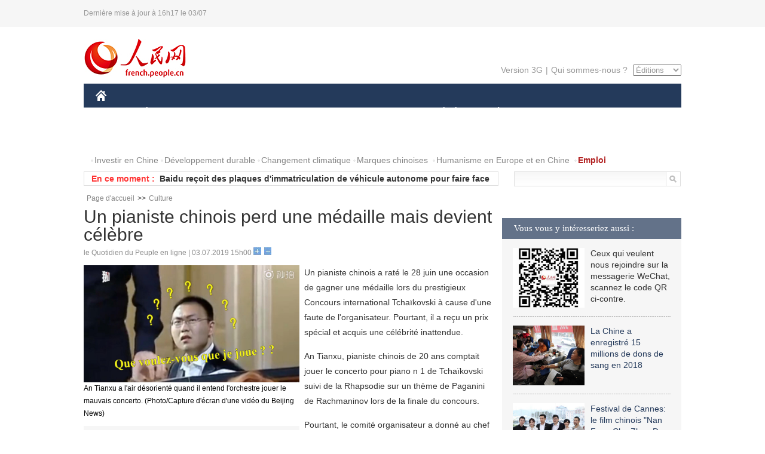

--- FILE ---
content_type: text/html
request_url: http://french.peopledaily.com.cn/Culture/n3/2019/0703/c31358-9594240.html
body_size: 8152
content:
<!DOCTYPE html PUBLIC "-//W3C//DTD XHTML 1.0 Transitional//EN" "http://www.w3.org/TR/xhtml1/DTD/xhtml1-transitional.dtd">
<html xmlns="http://www.w3.org/1999/xhtml">
<head>
<meta http-equiv="content-type" content="text/html;charset=UTF-8"/>
<meta http-equiv="Content-Language" content="utf-8" />
<meta content="all" name="robots" />
<title>Un pianiste chinois perd une médaille mais devient célèbre</title>
<meta name="copyright" content="" />
<meta name="description" content="Un pianiste chinois a raté le 28 juin une occasion de gagner une médaille lors du prestigieux Concours international Tchaïkovski à cause d'une faute de l'organisateur. Pourtant, il a reçu un prix spécial et acquis une célébrité inattendue." />
<meta name="keywords" content="musique,pianiste,concert,piano" />
<meta name="filetype" content="0" />
<meta name="publishedtype" content="1" />
<meta name="pagetype" content="1" />
<meta name="catalogs" content="F_31358" />
<meta name="contentid" content="F_9594240" />
<meta name="publishdate" content="2019-07-03" />
<meta name="author" content="F_300822" />
<meta name="source" content="Source:le Quotidien du Peuple en ligne Original" />
<meta name="editor" content="F_300822">
<meta name="sourcetype" content="10">
<link href="/img/2014frenchpd/page.css" type="text/css" rel="stylesheet" media="all" />
<meta name="viewport" content="width=device-width,initial-scale=1.0,minimum-scale=1.0,maximum-scale=1.0">
<!--[if IE]>
<link href="/img/2014frenchpd/hack_ie.css" type="text/css" rel="stylesheet" rev="stylesheet" media="all" />
<![endif]-->
<!--[if IE 6]>
<link href="/img/2014frenchpd/hack_ie6.css" type="text/css" rel="stylesheet" rev="stylesheet" media="all" />
<![endif]-->
<script type="text/javascript">
function doZoom(size){
	document.getElementById('p_content').style.fontSize=size+'px'
return false;
}
</script>
<script src="/img/2011english/jquery-1.7.1.min.js" type="text/javascript"></script>
<script src="/img/2014frenchpd/js/jquery.jdt.js" type="text/javascript"></script>
<script src="/img/2014frenchpd/js/nav.js" type="text/javascript"></script>
<script src="/img/2014frenchpd/js/tab.js" type="text/javascript"></script>
<script src="/img/2014frenchpd/js/jdt.js" type="text/javascript"></script>
</head>
<body>
<!--header-->
<div class="header clear none_320"><p><span>Dernière mise à jour à 16h17 le 03/07</span></p></div>
<!--nav-->
<div class="w1000 nav nav_3 oh clear">
	<div class="fl"><a href="http://french.peopledaily.com.cn/" target="_blank"><img src="/img/2014frenchpd/images/logo.jpg" alt="" /></a></div>
    <div class="fr none_320">
        <div class="nav_2 clear"><a href="http://french.people.com.cn/mobile/" target="_blank">Version 3G</a>|<a href="http://french.peopledaily.com.cn/209354/311716/index.html" target="_blank">Qui sommes-nous ?</a>
       	  <select onchange="window.location.href=this.value"> 
  				<option>Éditions</option>
<option value="http://www.people.com.cn/">中文简体</option>
<option value="http://english.people.com.cn/">English</option>
<option value="http://j.peopledaily.com.cn/">日本語</option> 
<option value="http://spanish.people.com.cn/">Español</option>
<option value="http://russian.people.com.cn/">Русский</option>
<option value="http://arabic.people.com.cn/">عربي</option>
<option value="http://kr.people.com.cn/">한국어</option>
<option value="http://german.people.com.cn/">Deutsch</option>
<option value="http://portuguese.people.com.cn/">Português</option>
			</select>
        </div>
    </div>
</div>
<div class="headerbg none_320">
	<div id="header">
		<a class="logo" href="http://french.peopledaily.com.cn/"><img src="/img/2014frenchpd/images/home.jpg" /></a>
		<!--nav-->
		<div id="nav">
			<a href="http://french.peopledaily.com.cn/Chine/" class="nav-link">CHINE</a>
<a href="http://french.peopledaily.com.cn/Economie/index.html" class="nav-link">ÉCONOMIE</a>
<a href="http://french.peopledaily.com.cn/International/index.html" class="nav-link">MONDE</a>
<a href="http://french.peopledaily.com.cn/Afrique/index.html" class="nav-link">AFRIQUE</a>
<a href="http://french.peopledaily.com.cn/Sci-Edu/index.html" class="nav-link">SCIENCE</a>
<a href="http://french.peopledaily.com.cn/Culture/index.html" class="nav-link">CULTURE</a>
<a href="http://french.peopledaily.com.cn/VieSociale/index.html" class="nav-link">SOCIÉTÉ</a>
<a href="http://french.peopledaily.com.cn/96851/index.html" class="nav-link">PLANÈTE</a>
<a href="http://french.peopledaily.com.cn/Sports/index.html" class="nav-link">SPORT</a>
<a href="http://french.peopledaily.com.cn/Tourisme/index.html" class="nav-link">TOURISME</a>
<a href="http://french.peopledaily.com.cn/Horizon/index.html" class="nav-link">OPINION</a>
<a href="http://french.peopledaily.com.cn/Photos/index.html" class="nav-link">PHOTOS</a>
<a href="http://french.peopledaily.com.cn/31966/414308/index.html" class="nav-link">VIDEOS</a>

		</div>
	</div>
</div>
<div class="w1000 nav3 clear none_320"><span><a href="a" target="_blank"></a></span><a href="http://french.peopledaily.com.cn/31966/311720/313675/index.html" target="_blank">Investir en Chine</a><a href="http://french.peopledaily.com.cn/31966/311720/311721/index.html" target="_blank">Développement durable</a><a href="http://french.peopledaily.com.cn/31966/311720/311722/index.html" target="_blank">Changement climatique</a><a href="http://french.peopledaily.com.cn/31966/311145/index.html" target="_blank">Marques chinoises</a>
<a href="http://french.peopledaily.com.cn/31966/311720/311744/index.html" target="_blank">Humanisme en Europe et en Chine</a>
<a href="http://french.peopledaily.com.cn/n3/2018/0920/c4-9502271.html" target="_blank"><span style="color: #b22222"><strong>Emploi</strong></span></a></div>
<div class="w1000 nav4 oh clear none_320">
  	<div class="fl">
    	<span>En ce moment :</span>
        <ul id="lun"><li><a href='/Sports/n3/2019/0703/c31359-9594249.html' target=_blank>La Chinoise Zhang Shuai se qualifie pour le second tour à Wimbledon</a></li>
<li><a href='/VieSociale/n3/2019/0703/c31360-9594243.html' target=_blank>Baidu reçoit des plaques d'immatriculation de véhicule autonome pour faire face aux situations routières complexes</a></li>
<li><a href='/Culture/n3/2019/0703/c31358-9594240.html' target=_blank>Un pianiste chinois perd une médaille mais devient célèbre</a></li>
<li><a href='/Afrique/n3/2019/0703/c96852-9594199.html' target=_blank>Libye : 40 morts dans une frappe aérienne contre un centre de migrants à Tripoli</a></li>
<li><a href='/Afrique/n3/2019/0703/c96852-9594198.html' target=_blank>Maroc : mise en place d'un système national d'enregistrement des causes de décès</a></li>
<li><a href='/Afrique/n3/2019/0703/c96852-9594180.html' target=_blank>Une entreprise d'assurance chinoise assure 46 milliards de dollars d'affaires à des sociétés chinoises en Afrique</a></li>
<li><a href='/Afrique/n3/2019/0703/c96852-9594165.html' target=_blank>Le président sénégalais affirme sa volonté de veiller à la préservation des "intérêts vitaux" du pays dans les contrats pétroliers et gaziers</a></li>
<li><a href='/Afrique/n3/2019/0703/c96852-9594158.html' target=_blank>Niger : inauguration d'une "voie express" à Niamey reliant l'aéroport au centre-ville, en vue du sommet de l'UA</a></li>
<li><a href='/Afrique/n3/2019/0703/c96852-9594147.html' target=_blank>La Chine fait un don d'équipements à des centres de formation professionnelle au Burkina Faso</a></li>
<li><a href='/Economie/n3/2019/0703/c31355-9594135.html' target=_blank>70 ans d'économie de la Chine en chiffres : de la pauvreté et de la faiblesse à la prospérité et à la puissance</a></li>

</ul>
<script type="text/javascript">
function wzlun(){
var container=document.getElementById("lun");
container.appendChild(container.firstChild);
}
setInterval("wzlun()",3000);
</script>
	</div>
    <div class="fr"><form action="http://search.people.com.cn/language/search.do" name="searchForm" method="post" target="_blank">
				<input type="hidden" name="dateFlag" value="false" />
				<input type="hidden" name="siteName" value="french"/>
				<input type="hidden" name="pageNum" value="1">
                <input type="text" name="keyword" id="keyword" class="on" value="" /><input type="image" name="button" id="button" value="search" src="/img/2014frenchpd/images/icon1.jpg" align="absmiddle" />
            	</form></div>
</div>
<!--d2nav-->
<div class="w1000 d2nav clear"><a href="http://french.peopledaily.com.cn/" class="clink">Page d'accueil</a>&gt;&gt;<a href="http://french.peopledaily.com.cn/Culture/" class="clink">Culture</a></div>
<!--d2 p1-->
<div class="w1000 d2_content wb_content oh clear">
	<div class="d2_left wb_left fl">
    	<h1>Un pianiste chinois perd une médaille mais devient célèbre</h1>
        <div class="wb_1 txt_t clear">le Quotidien du Peuple en ligne | 03.07.2019 15h00 <input type="button" class="t1" onclick="return doZoom(16)"><input type="button" class="t2" onclick="return doZoom(14)"></div>
        <div class="wbbox clear">
        	<div class="fl">
            	<div class="wb_3 clear"><table width='450' cellspacing=0 cellpadding=3 align=center><tr><td align='center'><img src="/NMediaFile/2019/0703/FOREIGN201907031501000051500048136.jpg" alt="Un pianiste chinois perd une médaille mais devient célèbre"></td></tr><tr><td class="picdesc" align=center><font color='#000000'>An Tianxu a l'air désorienté quand il entend l'orchestre jouer le mauvais concerto. (Photo/Capture d'écran d'une vidéo du Beijing News)</font></td></tr></table><div></div></div>
            	<div class="wb_2 none_320">
<h3>À lire aussi :</h3>
<ul class="list_12 clear"><li><a href="/Culture/n3/2019/0621/c31358-9590471.html" target=_blank>La Fête de la Musique 2019 est arrivée en Chine</a></li><li><a href="/Culture/n3/2019/0618/c31358-9589004.html" target=_blank>La comédie musicale française &quot;Roméo and Juliette&quot; en tournée en Chine</a></li><li><a href="/Culture/n3/2019/0618/c31358-9588994.html" target=_blank>La comédie musicale française &quot;Notre Dame de Paris&quot; sera mise en scène en Chine</a></li><li><a href="/Culture/n3/2019/0612/c31358-9586929.html" target=_blank>Le concours Chopin de piano se tiendra du 19 octobre au 2 novembre à Beijing</a></li><li><a href="/Culture/n3/2019/0202/c31358-9543584.html" target=_blank>L'Orchestre chinois de Suzhou en représentation à Budapest en Hongrie </a></li></ul>
                </div>
            </div>
            <div id="p_content"><p>
	Un pianiste chinois a raté le 28 juin une occasion de gagner une médaille lors du prestigieux Concours international Tchaïkovski à cause d'une faute de l'organisateur. Pourtant, il a reçu un prix spécial et acquis une célébrité inattendue.</p>
<p>
	An Tianxu, pianiste chinois de 20 ans comptait jouer le concerto pour piano n 1 de Tchaïkovski suivi de la Rhapsodie sur un thème de Paganini de Rachmaninov lors de la finale du concours.</p>
<p>
	Pourtant, le comité organisateur a donné au chef et son orchestre un faux ordre. En conséquence, quand la performance a commencé, l'orchestre a joué la pièce de Rachmaninov alors qu'An attendait la pièce de Tchaïkovski et le jeune pianiste a raté le signe lors de la partie d'introduction.</p>
<p>
	Il s'est aussitôt rendu compte que l'orchestre jouait une autre pièce de musique et rattrapé les notes en quelques secondes.</p>
<p>
	Le comité a demandé à An de rejouer mais il a refusé. En conséquence, il n'a reçu que le 4e prix.</p>
<p>
	Le Concours international Tchaïkovski a quant à lui publié une déclaration critiquant l'« erreur grossière » du membre du personnel, qui a été déjà licencié.</p>
<p>
	En outre, une vidéo montrant le visage confus d'An est devenue virale sur les réseaux sociaux chinois le week-end dernier.&nbsp;</p>
</div>
            
            <div class="wb_10">(Rédacteurs :Gao&nbsp;Ke, Yishuang&nbsp;Liu)</div>
        </div>
        <div class="wb_9 oh" >
        	<div class="on1 clear">Partagez cet article sur :</div>
            <div class="on2 clear">
            	<div class="bdsharebuttonbox"><a href="#" class="bds_fbook" data-cmd="fbook" title="分享到Facebook"></a><a href="#" class="bds_twi" data-cmd="twi" title="分享到Twitter"></a><a href="#" class="bds_tsina" data-cmd="tsina" title="分享到新浪微博"></a><a href="#" class="bds_people" data-cmd="people" title="分享到人民微博"></a><a href="#" class="bds_renren" data-cmd="renren" title="分享到人人网"></a><a href="#" class="bds_weixin" data-cmd="weixin" title="分享到微信"></a></div>
				<script type="text/javascript">window._bd_share_config={"common":{"bdSnsKey":{},"bdText":"","bdMini":"2","bdMiniList":false,"bdPic":"","bdStyle":"0","bdSize":"32"},"share":{}};with(document)0[(getElementsByTagName('head')[0]||body).appendChild(createElement('script')).src='http://bdimg.share.baidu.com/static/api/js/share.js?v=89860593.js?cdnversion='+~(-new Date()/36e5)];
				</script>
            </div>
            
        </div>
        <div class="wb_4 clearfix none_320" >
        	<div class="fl">
            	<h3 class="p1_8 clear">Culture & sports</h3>
                
                <ul class="list_12 p1_2 clear"><li><a href='/Sports/n3/2019/0703/c31359-9594249.html' target=_blank>La Chinoise Zhang Shuai se qualifie pour le second tour à Wimbledon</a></li>
<li><a href='/Culture/n3/2019/0703/c31358-9594240.html' target=_blank>Un pianiste chinois perd une médaille mais devient célèbre</a></li>
<li><a href='/Culture/n3/2019/0702/c31358-9593719.html' target=_blank>Présélection belge de la 12e édition du concours "Passerelle vers le chinois" ouvert aux lycéens du monde</a></li>
<li><a href='/Sports/n3/2019/0702/c31359-9593715.html' target=_blank>Beijing ouvre un centre de sports d'hiver gratuit pour les habitants</a></li>
<li><a href='/Sports/n3/2019/0701/c31359-9593445.html' target=_blank>La star de la NBA James Harden arrêtée par la police routière à Shanghai</a></li>

</ul>
            </div>
            <div class="fr">
            	<h3 class="p1_8 clear">Faits divers</h3>
                
                <ul class="list_12 p1_2 clear"><li><a href='/VieSociale/n3/2019/0703/c31360-9594243.html' target=_blank>Baidu reçoit des plaques d'immatriculation de véhicule autonome pour faire face aux situations routières complexes</a></li>
<li><a href='/VieSociale/n3/2019/0703/c31360-9594096.html' target=_blank>Beijing et le Hebei conjuguent leurs efforts pour la sécurité de l'eau potable</a></li>
<li><a href='/VieSociale/n3/2019/0703/c31360-9594094.html' target=_blank>Chine : lancement d'une campagne visant à protéger la sécurité des données</a></li>
<li><a href='/VieSociale/n3/2019/0703/c31360-9594089.html' target=_blank>La Chine réalise des progrès dans la prévention et le contrôle de la peste porcine africaine</a></li>
<li><a href='/VieSociale/n3/2019/0702/c31360-9593859.html' target=_blank>L'évaporation de l'eau du lac salé de Yuncheng révèle des couleurs vives</a></li>

</ul>
            </div>
        </div>
      	<div class="d2_1 wb_5 oh clear">
            <h2>À découvrir également :</h2>
            <ul><li><a href="http://french.peopledaily.com.cn/Culture/n3/2019/0608/c31358-9585973.html" target=_blank><img src="/NMediaFile/2019/0612/FOREIGN201906121530483507081319852.jpg" width="150" height="75"/></a><a href="http://french.peopledaily.com.cn/Culture/n3/2019/0608/c31358-9585973.html" target=_blank>Les « animateurs dégustateurs » offrent un festin visuel aux internautes</a></li>
<li><a href="http://french.peopledaily.com.cn/Culture/n3/2019/0520/c31358-9579718.html" target=_blank><img src="/NMediaFile/2019/0523/FOREIGN201905231508100727422103786.jpg" width="150" height="75"/></a><a href="http://french.peopledaily.com.cn/Culture/n3/2019/0520/c31358-9579718.html" target=_blank><font size="1">Les valeurs culturelles de la Journée internationale des musées dans une perspective mondiale</font></a></li>
<li><a href="http://french.peopledaily.com.cn/Culture/n3/2019/0520/c31358-9579719.html" target=_blank><img src="/NMediaFile/2019/0523/FOREIGN201905231509280175229942745.jpg" width="150" height="75"/></a><a href="http://french.peopledaily.com.cn/Culture/n3/2019/0520/c31358-9579719.html" target=_blank>Le festival gastronomique présente la diversité culturelle en Asie</a></li>
<li><a href="http://french.peopledaily.com.cn/Culture/n3/2019/0517/c31358-9579231.html" target=_blank><img src="/NMediaFile/2019/0523/FOREIGN201905231507145443489761639.jpg" width="150" height="75"/></a><a href="http://french.peopledaily.com.cn/Culture/n3/2019/0517/c31358-9579231.html" target=_blank>Mort à 102 ans de I.M. Pei, l'architecte de la pyramide du Louvre</a></li>
<li><a href="http://french.peopledaily.com.cn/Culture/n3/2019/0517/c31358-9579106.html" target=_blank><img src="/NMediaFile/2019/0523/FOREIGN201905231506387401825509884.jpg" width="150" height="75"/></a><a href="http://french.peopledaily.com.cn/Culture/n3/2019/0517/c31358-9579106.html" target=_blank>Ouverture du Défilé des civilisations asiatiques à Beijing
</a></li>
<li><a href="http://french.peopledaily.com.cn/Culture/n3/2019/0430/c31358-9574279.html" target=_blank><img src="/NMediaFile/2019/0430/FOREIGN201904301353332854633402014.jpg" width="150" height="75"/></a><a href="http://french.peopledaily.com.cn/Culture/n3/2019/0430/c31358-9574279.html" target=_blank>Vous voulez taper l'ancienne écriture ossécaille chinoise ? Aujourd'hui c'est possible !
</a></li>
<li><a href="http://french.peopledaily.com.cn/Culture/n3/2019/0418/c31358-9568610.html" target=_blank><img src="/NMediaFile/2019/0430/FOREIGN201904301352542797927331441.jpg" width="150" height="75"/></a><a href="http://french.peopledaily.com.cn/Culture/n3/2019/0418/c31358-9568610.html" target=_blank>Exposition de 100 sculptures en ivoire dans un musée du Sichuan
</a></li>
<li><a href="http://french.peopledaily.com.cn/Culture/n3/2019/0408/c31358-9564574.html" target=_blank><img src="/NMediaFile/2019/0409/FOREIGN201904091658420452384641774.jpg" width="150" height="75"/></a><a href="http://french.peopledaily.com.cn/Culture/n3/2019/0408/c31358-9564574.html" target=_blank>Découverte d'une tombe d'époque ptolémaïque en Haute-Égypte</a></li>
</ul>
        </div>
        <div class="wb_6 clear none_320">
        	<form action="http://foreign_comments.people.cn/france/index.php/Comment/insercomment" id="form" name="form" method="post" accept-charset="utf-8">
            <input type = "hidden" name = "type" value = "0">
            <input type = "hidden" name = "news_id" id = "news_id" value = "9594240">
            <input type = "hidden" name = "news_url" value = "http://french.peopledaily.com.cn/Culture/n3/2019/0703/c31358-9594240.html">
            <input type = "hidden" name = "news_title" value = 'Un pianiste chinois perd une médaille mais devient célèbre'>
            <input type = "hidden" name = "node_id" value = "31358">
        	<ul>
            	<li>Votre pseudo <input type="text"  name="uid" id="uid" class="on" /></li>
                <li><textarea  name="comment" id="comment" cols="45" rows="5"></textarea></li>
                <li class="on"><img src="/img/2014frenchpd/images/icon3.jpg" alt="" onclick="chake_submit()" />&nbsp;&nbsp;&nbsp;&nbsp;<a href="http://foreign_comments.people.cn/france/index.php/comment/netuser/9594240" target="_blank"><img src="/img/2014frenchpd/images/icon4.jpg" alt="" /></a></li>
            </ul>
            </form>
        </div>
        <div class="ly_1 clearfix">
      		
      	</div>
    </div>
  	<div class="d2_right fr none_320">
  		
        
        <div class="d2_5 oh clear">
            <h3 class="p1_8 clear">Vous vous y intéresseriez aussi :</h3>
            <ul class="p1_11 clear"><li><img src="/NMediaFile/2017/0817/FOREIGN201708171045119471314818298.jpg" width="120" height="100"/>Ceux qui veulent nous rejoindre sur la messagerie WeChat, scannez le code QR ci-contre.</li>
<li><a href="http://french.peopledaily.com.cn/VieSociale/n3/2019/0611/c31360-9586681.html" target="_blank"><img src="/NMediaFile/2019/0612/FOREIGN201906121534323492933713396.jpg" width="120" height="100"/></a><a href="http://french.peopledaily.com.cn/VieSociale/n3/2019/0611/c31360-9586681.html" target="_blank">La Chine a enregistré 15 millions de dons de sang en 2018</a></li>
<li><a href="http://french.peopledaily.com.cn/Culture/n3/2019/0523/c31358-9580796.html" target="_blank"><img src="/NMediaFile/2019/0523/FOREIGN201905231511458652916691393.jpg" width="120" height="100"/></a><a href="http://french.peopledaily.com.cn/Culture/n3/2019/0523/c31358-9580796.html" target="_blank">Festival de Cannes: le film chinois "Nan Fang Che Zhan De Ju Hui" en Compétition applaudi à Cannes</a></li>
<li><a href="http://french.peopledaily.com.cn/Culture/n3/2019/0521/c31358-9580248.html" target="_blank"><img src="/NMediaFile/2019/0523/FOREIGN201905231511044016987788904.jpg" width="120" height="100"/></a><a href="http://french.peopledaily.com.cn/Culture/n3/2019/0521/c31358-9580248.html" target="_blank">La fondue du Sichuan, prochain succès annoncé de la cuisine chinoise à l'étranger</a></li>
<li><a href="http://french.peopledaily.com.cn/Culture/n3/2019/0505/c31358-9575106.html" target="_blank"><img src="/NMediaFile/2019/0505/FOREIGN201905051648556518730826088.jpg" width="120" height="100"/></a><a href="http://french.peopledaily.com.cn/Culture/n3/2019/0505/c31358-9575106.html" target="_blank">Compétition de danse du dragon et du lion à Linyi</a></li>
</ul>
        </div>
        <div class="d2_5 oh clear">
        	<h3 class="p1_8 clear">Sélection du jour</h3>
    	<ul class="list_14 p1_2 p1_16 clear"><li><a href='/Sports/n3/2019/0703/c31359-9594249.html' target=_blank>La Chinoise Zhang Shuai se qualifie pour le second tour à Wimbledon</a></li>
<li><a href='/VieSociale/n3/2019/0703/c31360-9594243.html' target=_blank>Baidu reçoit des plaques d'immatriculation de véhicule autonome pour faire face aux situations routières complexes</a></li>
<li><a href='/Culture/n3/2019/0703/c31358-9594240.html' target=_blank>Un pianiste chinois perd une médaille mais devient célèbre</a></li>
<li><a href='/Economie/n3/2019/0703/c31355-9594135.html' target=_blank>70 ans d'économie de la Chine en chiffres : de la pauvreté et de la faiblesse à la prospérité et à la puissance</a></li>
<li><a href='/Chine/n3/2019/0702/c31354-9593933.html' target=_blank>Le destroyer lance-missiles chinois Xi'an arrive en France pour une visite de cinq jours</a></li>
<li><a href='/Chine/n3/2019/0702/c31354-9593896.html' target=_blank>La Chine va introduire de nouvelles mesures pour une ouverture globale</a></li>
<li><a href='/Chine/n3/2019/0702/c31354-9593889.html' target=_blank>Comment le Hunan partage ses ressources et son expérience avec l'Afrique</a></li>

</ul>
        </div>
        <h3 class="p1_8 clear">Conseils de la rédaction :</h3>
        <div class="text_box" id="box2">
            <ul><li><a href="http://french.peopledaily.com.cn/Culture/n3/2019/0610/c31358-9586219.html" target=_blank><img src="/NMediaFile/2019/0612/FOREIGN201906121531406789758872104.jpg" width="300" height="180"/></a><b><a href="http://french.peopledaily.com.cn/Culture/n3/2019/0610/c31358-9586219.html" target=_blank>Croatie : course de bateaux-dragons à Zagreb</a></b></li>
<li><a href="http://french.peopledaily.com.cn/VieSociale/n3/2019/0521/c31360-9580180.html" target=_blank><img src="/NMediaFile/2019/0523/FOREIGN201905231514238230970058987.jpg" width="300" height="180"/></a><b><a href="http://french.peopledaily.com.cn/VieSociale/n3/2019/0521/c31360-9580180.html" target=_blank>Xiaoman arrive, les graines de céréales deviennent pleines</a></b></li>
<li><a href="http://french.peopledaily.com.cn/VieSociale/n3/2019/0520/c31360-9579861.html" target=_blank><img src="/NMediaFile/2019/0523/FOREIGN201905231513402861456199532.jpg" width="300" height="180"/></a><b><a href="http://french.peopledaily.com.cn/VieSociale/n3/2019/0520/c31360-9579861.html" target=_blank>Il faut en moyenne 5 « blind dates » pour trouver l'amour en Chine</a></b></li>
</ul>
        </div>
        <div class="d2_6 oh clear">
        	<h3 class="p1_8 clear">Les articles les plus lus</h3>
		<div class="p1_9 clear"><span>du jour</span>|<span class="on">de la semaine</span>|<span>du mois</span></div>
            <div class="p1_10 clear">
                <ul style="display:block;"><li><span>1</span><a href="/Chine/n3/2019/0702/c31354-9593896.html" title="La Chine va introduire de nouvelles mesures pour une ouverture globale" target=_blank>La Chine va introduire de nouvelles mesures pour une ouvert…</a></li><li><span>2</span><a href="/VieSociale/n3/2019/0702/c31360-9593784.html" title="Comment les mariages modernes rendent les parents « facultatifs »" target=_blank>Comment les mariages modernes rendent les parents « faculta…</a></li><li><span>3</span><a href="/Chine/n3/2019/0702/c31354-9593933.html" title="Le destroyer lance-missiles chinois Xi'an arrive en France pour une visite de cinq jours" target=_blank>Le destroyer lance-missiles chinois Xi'an arrive en France …</a></li><li><span>4</span><a href="/Chine/n3/2019/0702/c31354-9593889.html" title="Comment le Hunan partage ses ressources et son expérience avec l'Afrique" target=_blank>Comment le Hunan partage ses ressources et son expérience a…</a></li><li><span>5</span><a href="/Economie/n3/2019/0702/c31355-9593843.html" title="Top 10 des régions métropolitaines les plus prometteuses de Chine" target=_blank>Top 10 des régions métropolitaines les plus prometteuses de…</a></li></ul>
                <ul><li><span>1</span><a href="/Economie/n3/2019/0626/c31355-9591609.html" title="La vitesse de développement de la Chine, un phénomène rarement vu dans l'histoire" target=_blank>La vitesse de développement de la Chine, un phénomène rarem…</a></li><li><span>2</span><a href="/n3/2019/0626/c96851-9591605.html" title="Ouverture de la première passerelle aérienne pour animaux sauvages de Chine dans le Xinjiang" target=_blank>Ouverture de la première passerelle aérienne pour animaux s…</a></li><li><span>3</span><a href="/Economie/n3/2019/0627/c31355-9592182.html" title="Les zones franches pilotes ont réussi à atteindre leur objectif stratégique et de développement" target=_blank>Les zones franches pilotes ont réussi à atteindre leur obje…</a></li><li><span>4</span><a href="/Economie/n3/2019/0628/c31355-9592471.html" title="L'économie chinoise peut résister aux frictions économiques et commerciales" target=_blank>L'économie chinoise peut résister aux frictions économiques…</a></li><li><span>5</span><a href="/Chine/n3/2019/0626/c31354-9591753.html" title="La Chine et l'Afrique soulignent le bon élan de leur coopération financière" target=_blank>La Chine et l'Afrique soulignent le bon élan de leur coopér…</a></li></ul>
                <ul><li><span>1</span><a href="/n3/2019/0607/c96851-9585733.html" title="Shanghai lance la plus grande station de rechargement en hydrogène pour voitures au monde" target=_blank>Shanghai lance la plus grande station de rechargement en hy…</a></li><li><span>2</span><a href="/Afrique/n3/2019/0606/c96852-9585237.html" title="Tunisie : plus de 80% des cerveaux fuient en Europe depuis 2011 " target=_blank>Tunisie : plus de 80% des cerveaux fuient en Europe depuis …</a></li><li><span>3</span><a href="/Economie/n3/2019/0612/c31355-9587100.html" title="La coentreprise d'Airbus en Chine devient le seul fournisseur de certains éléments de structures composites de l'A350 XWB" target=_blank>La coentreprise d'Airbus en Chine devient le seul fournisse…</a></li><li><span>4</span><a href="/Economie/n3/2019/0610/c31355-9586408.html" target=_blank>Comment la 5G va radicalement changer la vie des Chinois</a></li><li><span>5</span><a href="/n3/2019/0617/c31357-9588779.html" title="10 minutes de charge pour 300 km : la nouvelle technologie LIB est prête à l'emploi" target=_blank>10 minutes de charge pour 300 km : la nouvelle technologie …</a></li></ul>
            </div>
        </div>
        
  	</div>
</div>
<!--ad-->

<!--link-->

<!--copyright-->
<div id="copyright">Copyright &copy; 2000-2019 Tous droits réservés.</div>
<script src="/img/FOREIGN/2015/11/212722/js/jquery.cookie.js" type="text/javascript"></script>
<script type="text/javascript">
function chake_submit(){
	var uid = $('#uid').val();  
	var comment = $('#comment').val(); 
	var news_id = $('#news_id').val();

	var cookies_newsid = $.cookie(news_id);
	if (cookies_newsid == comment){
		alert('Merci d’éviter les spams.');
		return false;
	}else{
		if(uid == ''){
			alert('Choisir un pseudo');
			return false;
		}
		if(comment == ''){
		   alert('Laissez un commentaire.');
		   return false;
		}
		$.cookie(news_id, comment, { expires: 1 }); 
		document.getElementById('form').submit();  
	}
}
</script>
<script src="http://tools.people.com.cn/css/2010tianrun/webdig_test.js" language="javascript" type="text/javascript" async></script>
<img src="http://counter.people.cn:8000/d.gif?id=9594240" width=0 height=0 style="display:none;">
</body>
</html>